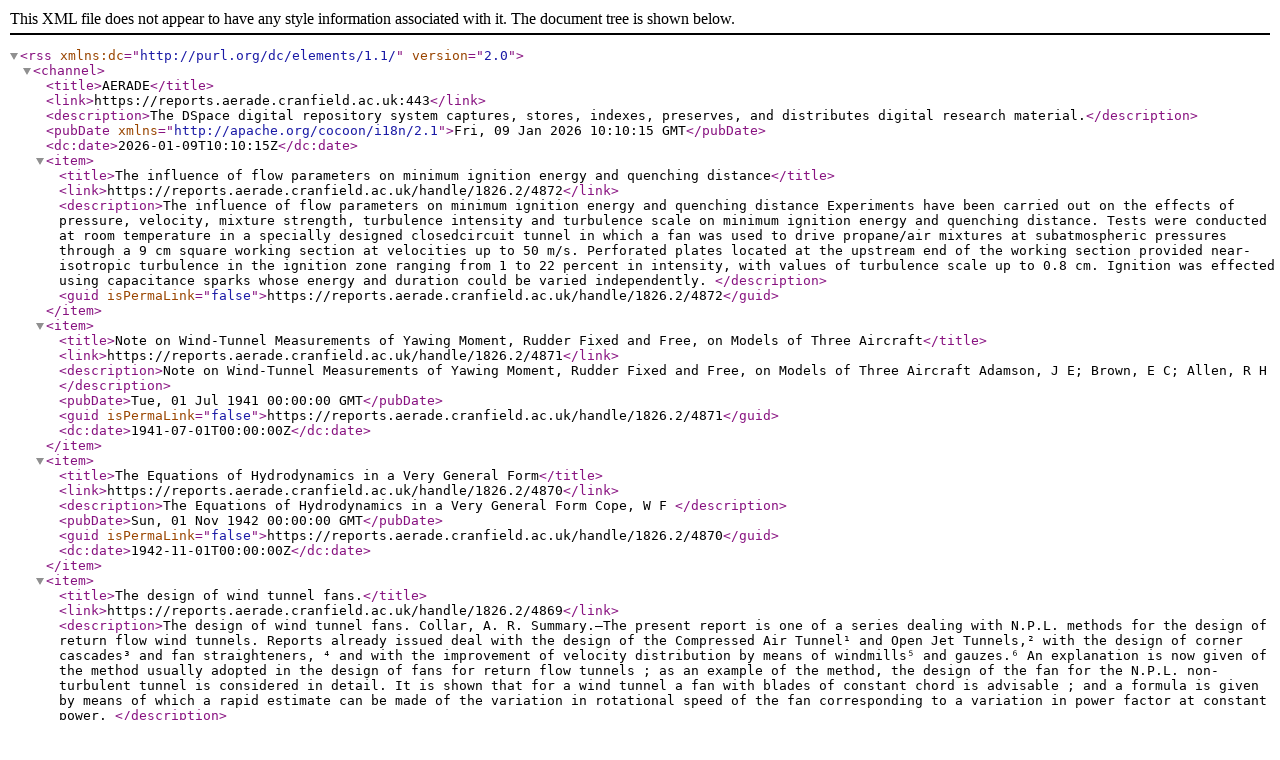

--- FILE ---
content_type: text/xml;charset=utf-8
request_url: https://reports.aerade.cranfield.ac.uk/feed/rss_2.0/site
body_size: 3880
content:
<?xml version="1.0" encoding="UTF-8"?>
<rss xmlns:dc="http://purl.org/dc/elements/1.1/" version="2.0">
<channel>
<title>AERADE</title>
<link>https://reports.aerade.cranfield.ac.uk:443</link>
<description>The DSpace digital repository system captures, stores, indexes, preserves, and distributes digital research material.</description>
<pubDate xmlns="http://apache.org/cocoon/i18n/2.1">Fri, 09 Jan 2026 10:10:15 GMT</pubDate>
<dc:date>2026-01-09T10:10:15Z</dc:date>
<item>
<title>The influence of flow parameters on minimum ignition energy and quenching distance</title>
<link>https://reports.aerade.cranfield.ac.uk/handle/1826.2/4872</link>
<description>The influence of flow parameters on minimum ignition energy and quenching distance
Experiments have been carried out on the effects of pressure,&#13;
velocity, mixture strength, turbulence intensity and turbulence&#13;
scale on minimum ignition energy and quenching distance. Tests&#13;
were conducted at room temperature in a specially designed closedcircuit tunnel in which a fan was used to drive propane/air&#13;
mixtures at subatmospheric pressures through a 9 cm square working section at velocities up to 50 m/s. Perforated plates located at&#13;
the upstream end of the working section provided near-isotropic&#13;
turbulence in the ignition zone ranging from 1 to 22 percent in&#13;
intensity, with values of turbulence scale up to 0.8 cm.&#13;
Ignition was effected using capacitance sparks whose energy and&#13;
duration could be varied independently.
</description>
<guid isPermaLink="false">https://reports.aerade.cranfield.ac.uk/handle/1826.2/4872</guid>
</item>
<item>
<title>Note on Wind-Tunnel Measurements of Yawing Moment, Rudder Fixed and Free, on Models of Three Aircraft</title>
<link>https://reports.aerade.cranfield.ac.uk/handle/1826.2/4871</link>
<description>Note on Wind-Tunnel Measurements of Yawing Moment, Rudder Fixed and Free, on Models of Three Aircraft
Adamson, J E; Brown, E C; Allen, R H
</description>
<pubDate>Tue, 01 Jul 1941 00:00:00 GMT</pubDate>
<guid isPermaLink="false">https://reports.aerade.cranfield.ac.uk/handle/1826.2/4871</guid>
<dc:date>1941-07-01T00:00:00Z</dc:date>
</item>
<item>
<title>The Equations of Hydrodynamics in a Very General Form</title>
<link>https://reports.aerade.cranfield.ac.uk/handle/1826.2/4870</link>
<description>The Equations of Hydrodynamics in a Very General Form
Cope, W F
</description>
<pubDate>Sun, 01 Nov 1942 00:00:00 GMT</pubDate>
<guid isPermaLink="false">https://reports.aerade.cranfield.ac.uk/handle/1826.2/4870</guid>
<dc:date>1942-11-01T00:00:00Z</dc:date>
</item>
<item>
<title>The design of wind tunnel fans.</title>
<link>https://reports.aerade.cranfield.ac.uk/handle/1826.2/4869</link>
<description>The design of wind tunnel fans.
Collar, A. R.
Summary.—The present report is one of a series dealing with N.P.L. methods for the design of return flow wind tunnels. Reports already issued deal with the design of the Compressed Air Tunnel¹ and Open Jet Tunnels,² with the design of corner cascades³ and fan straighteners, ⁴ and with the improvement of velocity distribution by means of windmills⁵ and gauzes.⁶&#13;
An explanation is now given of the method usually adopted in the design of fans for return flow tunnels ; as an example of the method, the design of the fan for the N.P.L. non-turbulent tunnel is considered in detail. It is shown that for a wind tunnel a fan with blades of constant chord is advisable ; and a formula is given by means of which a rapid estimate can be made of the variation in rotational speed of the fan corresponding to a variation in power factor at constant power.
</description>
<pubDate>Sat, 10 Aug 1940 00:00:00 GMT</pubDate>
<guid isPermaLink="false">https://reports.aerade.cranfield.ac.uk/handle/1826.2/4869</guid>
<dc:date>1940-08-10T00:00:00Z</dc:date>
</item>
</channel>
</rss>
